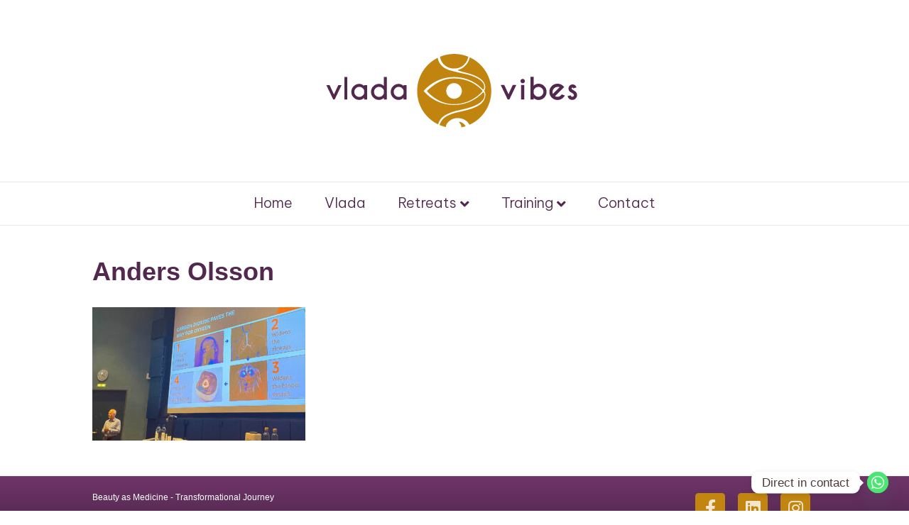

--- FILE ---
content_type: application/javascript
request_url: https://prism.app-us1.com/?a=253212239&u=https%3A%2F%2Fwww.vladavibes.nl%2Fbreath-as-medicine-lecture%2Fanders-olsson%2F
body_size: 117
content:
window.visitorGlobalObject=window.visitorGlobalObject||window.prismGlobalObject;window.visitorGlobalObject.setVisitorId('fadedc4c-d5a5-45a6-9273-3c7047b277b9', '253212239');window.visitorGlobalObject.setWhitelistedServices('', '253212239');